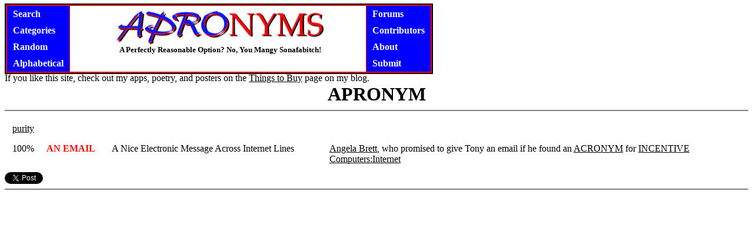

--- FILE ---
content_type: text/html; charset=UTF-8
request_url: http://apronyms.com/gonym.php?ap=AN+EMAIL
body_size: 1566
content:
<html><head><title>Apronyms: AN EMAIL</title><link href="css/styles.css" rel="stylesheet" type="text/css"/>
        <script type="text/javascript" src="http://ajax.googleapis.com/ajax/libs/jquery/1.7.1/jquery.min.js"></script>
        <script type="text/javascript" src="js/search.js"></script>
        <script type="text/javascript">
        $(document).ready(function() {
                          addSearchHandler();
                          });
        </script>
        </head>
<div id="heading">
	<ul id="leftmenu" class="menu"><li id="search">Search</li><li><a href="category.php">Categories</a></li><li><a href="random.php">Random</a></li><li><a href="alphabetic.php?letter=A">Alphabetical</a></li></ul><div id="logo"><a href="http://apronyms.com"><img src="apronymslogo3.gif" width="353" height="59" alt="APRONYMS logo (8071 bytes)" border="0" id="logoimage"></a><br/>A Perfectly Reasonable Option?  No, You Mangy Sonafabitch!</div><ul id="rightmenu" class="menu"><li><a href="smf">Forums</a></li><li><a href="halloffame.php">Contributors</a></li><li><a href="about.html">About</a></li><li><a href="submit.php">Submit</a></li></ul></div><div id="search_form"><form method="get" action="nymsearch.php"><input name="search" type="text" id="search_field" size=40 maxlength=50 value="">
    <input name="ac" type="hidden" value="1">
    <input name="ex" type="hidden" value="1">
    <input name="cat" type="hidden" value="1">
    <INPUT TYPE="submit" VALUE="Search"></form>
</div>
If you like this site, check out my apps, poetry, and posters on the <a href="https://angelastic.com/buy-things/">Things to Buy</a> page on my blog.

<center><font face="charcoal,chicago,macfont,times new roman" color=000000 size=6><b>APRONYM</b></font></center><hr size=2 noshade><table width=100% cellspacing=10 cellpadding=3><tr><td valign="bottom"><a href="purity.php">purity</a></td><td></td><td></td><td></td><tr valign=top><td>100%</td>                <td class="apronym"><!--startresult--><a href="gonym.php?ap=AN+EMAIL">AN EMAIL</a></td><td>A Nice Electronic Message Across Internet Lines<td>
                <a href="http://apronyms.com/acronymist.php?name=angela" >Angela Brett</a>, who promised to give Tony an email if he found an <a href="http://apronyms.com/gonym.php?ap=ACRONYM" >ACRONYM</a> for <a href="http://apronyms.com/gonym.php?ap=INCENTIVE" >INCENTIVE</a><!--endresult--><br><a href="category.php?ID=1984419" >Computers:Internet</a></td></tr></table><a href="https://twitter.com/share" class="twitter-share-button" data-text="AN EMAIL: A Nice Electronic Message Across Internet Lines" data-via="apronyms" url="http://apronyms.com//gonym.php?ap=AN+EMAIL">Tweet</a> <script>!function(d,s,id){var js,fjs=d.getElementsByTagName(s)[0],p=/^http:/.test(d.location)?'http':'https';if(!d.getElementById(id)){js=d.createElement(s);js.id=id;js.src=p+'://platform.twitter.com/widgets.js';fjs.parentNode.insertBefore(js,fjs);}}(document, 'script', 'twitter-wjs');</script><hr size=2 noshade>
<center><script async src="//pagead2.googlesyndication.com/pagead/js/adsbygoogle.js"></script>
<!-- Apronyms -->
<ins class="adsbygoogle"
style="display:inline-block;width:300px;height:250px"
data-ad-client="ca-pub-5080897129413800"
data-ad-slot="6527345578"></ins>
<script>
(adsbygoogle = window.adsbygoogle || []).push({});
</script></center>
</body></html>

--- FILE ---
content_type: text/html; charset=utf-8
request_url: https://www.google.com/recaptcha/api2/aframe
body_size: 267
content:
<!DOCTYPE HTML><html><head><meta http-equiv="content-type" content="text/html; charset=UTF-8"></head><body><script nonce="FmBzO7vjIh8EoDSfYe_Fug">/** Anti-fraud and anti-abuse applications only. See google.com/recaptcha */ try{var clients={'sodar':'https://pagead2.googlesyndication.com/pagead/sodar?'};window.addEventListener("message",function(a){try{if(a.source===window.parent){var b=JSON.parse(a.data);var c=clients[b['id']];if(c){var d=document.createElement('img');d.src=c+b['params']+'&rc='+(localStorage.getItem("rc::a")?sessionStorage.getItem("rc::b"):"");window.document.body.appendChild(d);sessionStorage.setItem("rc::e",parseInt(sessionStorage.getItem("rc::e")||0)+1);localStorage.setItem("rc::h",'1768932791465');}}}catch(b){}});window.parent.postMessage("_grecaptcha_ready", "*");}catch(b){}</script></body></html>

--- FILE ---
content_type: text/css
request_url: http://apronyms.com/css/styles.css
body_size: 859
content:
	.bl         { font-size: 10pt; color: #FFFFFF }
.bl:link         { text-decoration: none; color: #FFFFFF}
.bl:visited		{  text-decoration: none; color: #FFFFFF}
	.normal { font-size: 12pt; color: #000000 }
	.wl         { font-size: 12pt; color: #FFFFFF }
.wl:link         { text-decoration: none; color: #FFFFFF}
.wl:visited		{  text-decoration: none; color: #FFFFFF}
a.wl:hover         { color: #0000FF}

:link         { color: #000}
:visited		{  color: #333}

.apronym a {
	text-decoration: none;
	color: #FF0000;
	font-weight: bold;
}

.lastupdated {
	text-align:center;
	font-weight: bold;
	font-size: 9pt;
}

.menu {
	margin: 0px;
	/*width:330px;*/
	list-style:none;
	overflow: auto;
	/*position: fixed;
	left: 0px;*/
	background-color: #0000FF;
	list-style:none;
	padding-left: 0px;
	/*min-height: 97px;
	height: 100%;
	vertical-align: middle;*/
}

#leftmenu {
	float:left;
	border-right: 1px solid red;
	position: relative;
	z-index: 3;
}

#rightmenu {
	float:right;
	border-left: 1px solid red;
	position: relative;
	z-index: 3;
}

/*#menu ul {
	list-style:none;
	padding-left: 0px;
	}*/

.menu li {
	list-style-type:none;
	font-size: 12pt;
  font-weight: bold;
    cursor: pointer;
}

.menu a,#search {
  display: block;
  text-decoration: none;
  color: #FFFFFF;
	padding: 5px 10px 5px 10px;
}

/* linked menu items turn to a slightly lighter version of the ocean colour on hover */
.menu li:hover {
  background-color: #FF3333;
}

#logocontainer {
	float:left;
	text-align:center;
	margin: 8px; /*50px*/
	overflow: auto;
	font-weight: bold;
	font-size: 9pt;
	/*max-width: 400px;*/
	align:center;
}
/*
#heading {
	cursor: pointer;
	}*/

#logo {
	text-align:center;
	/*min-width: 400px;*/
    /*top: 50%;
    left: 50%;
    margin-right: -50%;
    transform: translate(-50%, -50%); */
	/*float:left;*/
	position: absolute;
	top: 8px;
	width: 720px;
	left: 2px;
	z-index: 1;
	/*margin: 8px 150px;*/
	overflow: auto;
	font-weight: bold;
	font-size: 10pt;
}

#heading_ad {
	position: relative;
	top: 2px;
	width: 728px;
	padding: 0px;
}

#heading,#search_form {
	border: 2px solid red;
	outline: 2px solid black;
}

#search_form {
	z-index: 3;
}

#heading {
	position: relative;
    overflow: auto; /* http://befused.com/css/container-floated-elements */
	width: 720px;
	left: 2px;
	z-index: 2;
	/*max-height:120;*/
}

#search_form {
   position: absolute;
	display: none;
	background-color: #0000FF;
	padding: 2px;
 }
 
 #search_form form {
 	margin-bottom: 0px;
 }